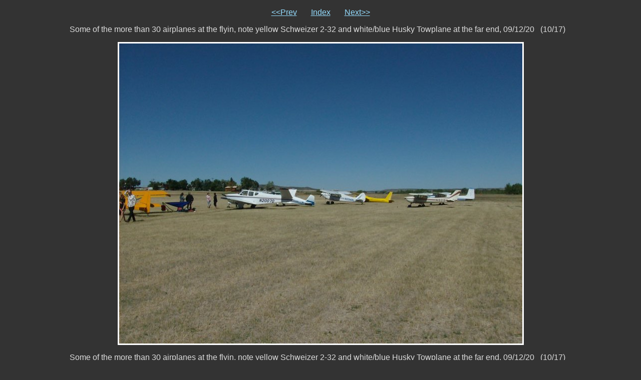

--- FILE ---
content_type: text/html
request_url: http://www.jerslash.net/~jer/photos/2020-09-12-EAA-Glendo-76V-flyin/slide_10.html
body_size: 1263
content:
<!DOCTYPE html PUBLIC "-//W3C//DTD XHTML 1.1//EN" "http://www.w3.org/TR/xhtml11/DTD/xhtml11.dtd">

<html>
  <head>
    <meta http-equiv="Content-Type" content="text/html; charset=ANSI_X3.4-1968" />
    <meta name="generator" content="llgal -f --fe -u --parent-gal --sy 600 --title 2020-09-12-EAA-Glendo-76V-flyin:  EAA Flyin to Thomas Memorial Airport (76V), Town of Glendo and Glendo State Park hosted their 15th Annual Flyin and campout September 12 & 13, 2020. They hosted contests:  Flower Bombing, Balloon Busting, Parachute Toy Dropping and Free Public Lunch BBQ.  There were also a Jump Plane and multiple 4-person parachute drops and multiple fly-bys of aircraft.  Colorado Soaring Association/Owl Canyon Gliderport (4CO2) aero-towed their Schweizer 2-32 and Aviat Husky tow plane to do rides. I flew our Cessna 140, N89297 up for the day.  09/12/20." />
    <title>hpim0755.jpg</title>
    <link rel="stylesheet" type="text/css" href=".llgal/llgal.css" />
    <link rel="contents" href="index.html" title="Return to the index" />
    <link rel="index" href="index.html" title="Return to the index" />
    <link rel="next" href="slide_11.html" title="Next slide hpim0756.jpg" />
    <link rel="previous" href="slide_09.html" title="Previous slide hpim0754.jpg" />
    <link rel="prefetch" href="slide_11.html" title="Next slide hpim0756.jpg" />
  </head>

  <body>
    <!-- Please note that the comments in ALL CAPS are the places where llgal
         inserts the appropriate file names.  You may move them around (or
         remove them) to customize your slides at will.  To see how this
         works just compare the template file with a generated slide. -->

    <p class="center">
      <a href="slide_09.html" title="Previous slide hpim0754.jpg">&lt;&lt;Prev</a>
      &nbsp; &nbsp; &nbsp;
      <a href="index.html" title="Return to the index">Index</a>
      &nbsp; &nbsp; &nbsp;
      <a href="slide_11.html" title="Next slide hpim0756.jpg">Next&gt;&gt;</a>
    </p>

    <p class="caption">
      Some of the more than 30 airplanes at the flyin, note yellow Schweizer 2-32 and white/blue Husky Towplane at the far end, 09/12/20&nbsp;&nbsp;&nbsp;(10/17)&nbsp;&nbsp;&nbsp;
    </p>

    <div class="center"><table class="slide"><tr><td class="image-slide">
      <a href="hpim0755.jpg" title="Click to see full size hpim0755.jpg "><img src=".llgal/scaled_hpim0755.jpg" style="width: 805px; height: 600px;" alt="Scaled image hpim0755.jpg " /></a>
    </td></tr></table></div>

    <p class="caption">
      Some of the more than 30 airplanes at the flyin, note yellow Schweizer 2-32 and white/blue Husky Towplane at the far end, 09/12/20&nbsp;&nbsp;&nbsp;(10/17)&nbsp;&nbsp;&nbsp;
    </p>

    <p class="center">
      <a href="slide_09.html" title="Previous slide hpim0754.jpg">&lt;&lt;Prev</a>
      &nbsp; &nbsp; &nbsp;
      <a href="index.html" title="Return to the index">Index</a>
      &nbsp; &nbsp; &nbsp;
      <a href="slide_11.html" title="Next slide hpim0756.jpg">Next&gt;&gt;</a>
    </p>

    <div class="center">
      
    </div>

  </body>
</html>
